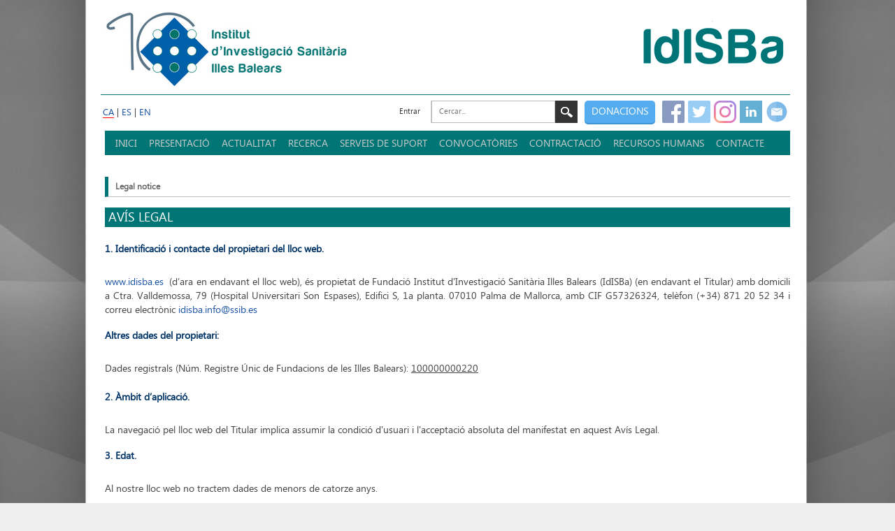

--- FILE ---
content_type: text/html; charset=utf-8
request_url: https://www.idisba.org/cat/Legal-notice
body_size: 43992
content:
<!DOCTYPE html>
<html  lang="es-ES">
<head id="Head">
<!--*********************************************-->
<!-- DNN Platform - http://www.dnnsoftware.com   -->
<!-- Copyright (c) 2002-2017, by DNN Corporation -->
<!--*********************************************-->
<meta content="text/html; charset=UTF-8" http-equiv="Content-Type" />
<meta name="REVISIT-AFTER" content="1 DAYS" />
<meta name="RATING" content="GENERAL" />
<meta name="RESOURCE-TYPE" content="DOCUMENT" />
<meta content="text/javascript" http-equiv="Content-Script-Type" />
<meta content="text/css" http-equiv="Content-Style-Type" />
<title>
	Legal notice
</title><meta id="MetaDescription" name="DESCRIPTION" content="Fundació Institut d&#39;Investigació Sanitària Illes Balears" /><meta id="MetaKeywords" name="KEYWORDS" content="Fundació, Institut, Investigació, Sanitària, Illes, Balears, Idisba,DotNetNuke,DNN" /><meta id="MetaGenerator" name="GENERATOR" content="DotNetNuke " /><meta id="MetaRobots" name="ROBOTS" content="INDEX, FOLLOW" /><link href="/cat/Resources/Shared/stylesheets/dnndefault/7.0.0/default.css?cdv=79" type="text/css" rel="stylesheet"/><link href="/cat/Portals/_default/admin.css?cdv=79" type="text/css" rel="stylesheet"/><link href="/cat/Resources/Search/SearchSkinObjectPreview.css?cdv=79" type="text/css" rel="stylesheet"/><link href="/cat/Portals/_default/Skins/Gravity/skin.css?cdv=79" type="text/css" rel="stylesheet"/><link href="/cat/Portals/_default/Containers/Gravity/container.css?cdv=79" type="text/css" rel="stylesheet"/><link href="/cat/Portals/0/portal.css?cdv=79" type="text/css" rel="stylesheet"/><script src="/cat/Resources/libraries/jQuery/01_09_01/jquery.js?cdv=79" type="text/javascript"></script><script src="/cat/Resources/libraries/jQuery-UI/01_11_03/jquery-ui.js?cdv=79" type="text/javascript"></script></head>
<body id="Body">     
        
			    <!-- Google tag (gtag.js) -->
<script async src="https://www.googletagmanager.com/gtag/js?id=G-TQ8YQ469W8"></script>
<script>
  window.dataLayer = window.dataLayer || [];
  function gtag(){dataLayer.push(arguments);}
  gtag('js', new Date());

  gtag('config', 'G-TQ8YQ469W8');
</script>
        
		  
    
    <form method="post" action="/cat/Legal-notice" id="Form" enctype="multipart/form-data">
<div class="aspNetHidden">
<input type="hidden" name="StylesheetManager_TSSM" id="StylesheetManager_TSSM" value="" />
<input type="hidden" name="ScriptManager_TSM" id="ScriptManager_TSM" value="" />
<input type="hidden" name="__EVENTTARGET" id="__EVENTTARGET" value="" />
<input type="hidden" name="__EVENTARGUMENT" id="__EVENTARGUMENT" value="" />
<input type="hidden" name="__VIEWSTATE" id="__VIEWSTATE" value="xAt+7wXFQQeR7uhAeWaMG3ab/uyv5x3Fmg6pIuH4zSWuNNyle2jBEv3bpiHkBC7i/ttBK1VbZtdD4rcP9AOl3cM0W727gYdqPOICAy+hb9wC88Dx0VWufC1Z1+bYycCrdDnfW6fTsnte4f4CO/xRPFZBYKArlLKyeM+X8TqDQKyRKoAcRpo+tDF/7AHyNdxhqyq7vKRg8c0ErSPZFeCReraBFTkSDDb+D49LQxt2T/sVuQi/ReKjxV0bZRGKiERarb2GqSMxmU6Z72ap/racgZZYnQA=" />
</div>

<script type="text/javascript">
//<![CDATA[
var theForm = document.forms['Form'];
if (!theForm) {
    theForm = document.Form;
}
function __doPostBack(eventTarget, eventArgument) {
    if (!theForm.onsubmit || (theForm.onsubmit() != false)) {
        theForm.__EVENTTARGET.value = eventTarget;
        theForm.__EVENTARGUMENT.value = eventArgument;
        theForm.submit();
    }
}
//]]>
</script>


<script src="/cat/WebResource.axd?d=mm8csmzUXcKehE-az_2s_5KQA1GzkcAGeM9A_54KrTFzEplJz0zdSnfj_cDJ9Mm7ZvNcploDQ3roYdM6pzhEF2kqdyA1&amp;t=638344119423008439" type="text/javascript"></script>


<script type="text/javascript">
//<![CDATA[
var __cultureInfo = {"name":"es-ES","numberFormat":{"CurrencyDecimalDigits":2,"CurrencyDecimalSeparator":",","IsReadOnly":false,"CurrencyGroupSizes":[3],"NumberGroupSizes":[3],"PercentGroupSizes":[3],"CurrencyGroupSeparator":".","CurrencySymbol":"€","NaNSymbol":"NaN","CurrencyNegativePattern":8,"NumberNegativePattern":1,"PercentPositivePattern":0,"PercentNegativePattern":0,"NegativeInfinitySymbol":"-∞","NegativeSign":"-","NumberDecimalDigits":2,"NumberDecimalSeparator":",","NumberGroupSeparator":".","CurrencyPositivePattern":3,"PositiveInfinitySymbol":"∞","PositiveSign":"+","PercentDecimalDigits":2,"PercentDecimalSeparator":",","PercentGroupSeparator":".","PercentSymbol":"%","PerMilleSymbol":"‰","NativeDigits":["0","1","2","3","4","5","6","7","8","9"],"DigitSubstitution":1},"dateTimeFormat":{"AMDesignator":"","Calendar":{"MinSupportedDateTime":"\/Date(-62135596800000)\/","MaxSupportedDateTime":"\/Date(253402297199999)\/","AlgorithmType":1,"CalendarType":1,"Eras":[1],"TwoDigitYearMax":2029,"IsReadOnly":false},"DateSeparator":"/","FirstDayOfWeek":1,"CalendarWeekRule":2,"FullDateTimePattern":"dddd, d\u0027 de \u0027MMMM\u0027 de \u0027yyyy H:mm:ss","LongDatePattern":"dddd, d\u0027 de \u0027MMMM\u0027 de \u0027yyyy","LongTimePattern":"H:mm:ss","MonthDayPattern":"d \u0027de\u0027 MMMM","PMDesignator":"","RFC1123Pattern":"ddd, dd MMM yyyy HH\u0027:\u0027mm\u0027:\u0027ss \u0027GMT\u0027","ShortDatePattern":"dd/MM/yyyy","ShortTimePattern":"H:mm","SortableDateTimePattern":"yyyy\u0027-\u0027MM\u0027-\u0027dd\u0027T\u0027HH\u0027:\u0027mm\u0027:\u0027ss","TimeSeparator":":","UniversalSortableDateTimePattern":"yyyy\u0027-\u0027MM\u0027-\u0027dd HH\u0027:\u0027mm\u0027:\u0027ss\u0027Z\u0027","YearMonthPattern":"MMMM\u0027 de \u0027yyyy","AbbreviatedDayNames":["do.","lu.","ma.","mi.","ju.","vi.","sá."],"ShortestDayNames":["D","L","M","X","J","V","S"],"DayNames":["domingo","lunes","martes","miércoles","jueves","viernes","sábado"],"AbbreviatedMonthNames":["ene.","feb.","mar.","abr.","may.","jun.","jul.","ago.","sep.","oct.","nov.","dic.",""],"MonthNames":["enero","febrero","marzo","abril","mayo","junio","julio","agosto","septiembre","octubre","noviembre","diciembre",""],"IsReadOnly":false,"NativeCalendarName":"calendario gregoriano","AbbreviatedMonthGenitiveNames":["ene.","feb.","mar.","abr.","may.","jun.","jul.","ago.","sep.","oct.","nov.","dic.",""],"MonthGenitiveNames":["enero","febrero","marzo","abril","mayo","junio","julio","agosto","septiembre","octubre","noviembre","diciembre",""]},"eras":[1,"d. C.",null,0]};//]]>
</script>

<script src="/cat/Telerik.Web.UI.WebResource.axd?_TSM_HiddenField_=ScriptManager_TSM&amp;compress=1&amp;_TSM_CombinedScripts_=%3b%3bSystem.Web.Extensions%2c+Version%3d4.0.0.0%2c+Culture%3dneutral%2c+PublicKeyToken%3d31bf3856ad364e35%3aes-ES%3ae441b334-44bb-41f8-b8ef-43fec6e58811%3aea597d4b%3ab25378d2" type="text/javascript"></script>
<div class="aspNetHidden">

	<input type="hidden" name="__VIEWSTATEGENERATOR" id="__VIEWSTATEGENERATOR" value="61B6F793" />
	<input type="hidden" name="__VIEWSTATEENCRYPTED" id="__VIEWSTATEENCRYPTED" value="" />
	<input type="hidden" name="__EVENTVALIDATION" id="__EVENTVALIDATION" value="BjSK/hYLbU2VEscpHQ8nnPDY/BY262nyLLru2QIFIM5JypUv+5gyrAcs8Q90zZ3dbg4IdGTrVH6l2GUV6U+twAH1vFcx9cp9G/1uI5tUzOxvLUci28+hm3Td4LyiFtE+Fj8LhGgWB/g30svmvL3QTVdEYZ3Ci8UMU3etsihsB01nrHEhw2yn0/602ggnP4lI3mX4iw==" />
</div><script src="/cat/js/dnn.js?cdv=79" type="text/javascript"></script><script src="/cat/js/dnn.modalpopup.js?cdv=79" type="text/javascript"></script><script src="/cat/js/dnncore.js?cdv=79" type="text/javascript"></script><script src="/cat/Resources/Search/SearchSkinObjectPreview.js?cdv=79" type="text/javascript"></script><script src="/cat/js/dnn.servicesframework.js?cdv=79" type="text/javascript"></script>
<script type="text/javascript">
//<![CDATA[
Sys.WebForms.PageRequestManager._initialize('ScriptManager', 'Form', [], [], [], 90, '');
//]]>
</script>

        
        
        
<div id="siteWrapper">
    
	 <div id="siteHeadouter">
        <div id="siteHeadinner" class="wrapper">
            <div id="logo">
                <a id="dnn_dnnLOGO_hypLogo" title="IDISBA" href="https://www.idisba.org/cat/"><img id="dnn_dnnLOGO_imgLogo" src="/cat/Portals/0/logoIDISBA.png?ver=2023-01-31-104951-743" alt="IDISBA" /></a>
            </div><!--/Logo-->
            <div class="right">
				<div class="language">
					<div class="language-object" >


</div>
					<div class="clear"></div>
				</div>
				<div class="clear"></div>
				<div class="Flags"></div>
				<div class="SocialBar">
				<div id="userControls" class="wrapper">
						<div class="Banderas">
							<a href="/cat"><span class="Activo" title="Catal&agrave;" alt="Catal&agrave;">CA</span></a> | 
							<a href="/es"><span title="Espa&ntilde;ol" alt="Espa&ntilde;ol">ES</span></a> | 
							<a href="/en"><spantitle="English" alt="English">EN</span></a>
						</div>			
						<div class="SocialIcons">
							<a href="http://www.idisba.es/cat/Contacte/Donacions" class="btnDonaciones">DONACIONS</a>							
							<a href="https://www.facebook.com/idisbaib" target="_blank"><span class="Facebook"></span></a>
							<a href="https://twitter.com/idisbaib" target="_blank"><span class="Twitter"></span></a>
							<a href="https://www.instagram.com/idisbaib" target="_blank"><span class="Instagram"></span></a>
							<a href="https://www.linkedin.com/company/idisbaib" target="_blank"><span class="Linkedin"></span></a>
							<a href="mailto:idisba.info@ssib.es" target="_blank"><span class="Email"></span></a>
						</div>
						
						<div id="search">
							<span id="dnn_dnnSearch_ClassicSearch">
    
    
    <span class="searchInputContainer" data-moreresults="més resultats" data-noresult="No s´han trobat resultats">
        <input name="dnn$dnnSearch$txtSearch" type="text" maxlength="255" size="20" id="dnn_dnnSearch_txtSearch" class="NormalTextBox" autocomplete="off" placeholder="Cercar..." />
        <a class="dnnSearchBoxClearText" title="Clear search text"></a>
    </span>
    <a id="dnn_dnnSearch_cmdSearch" class="SearchButton" href="javascript:__doPostBack(&#39;dnn$dnnSearch$cmdSearch&#39;,&#39;&#39;)">Search</a>
</span>


<script type="text/javascript">
    $(function() {
        if (typeof dnn != "undefined" && typeof dnn.searchSkinObject != "undefined") {
            var searchSkinObject = new dnn.searchSkinObject({
                delayTriggerAutoSearch : 400,
                minCharRequiredTriggerAutoSearch : 2,
                searchType: 'S',
                enableWildSearch: true,
                cultureCode: 'es-ES',
                portalId: -1
                }
            );
            searchSkinObject.init();
            
            
            // attach classic search
            var siteBtn = $('#dnn_dnnSearch_SiteRadioButton');
            var webBtn = $('#dnn_dnnSearch_WebRadioButton');
            var clickHandler = function() {
                if (siteBtn.is(':checked')) searchSkinObject.settings.searchType = 'S';
                else searchSkinObject.settings.searchType = 'W';
            };
            siteBtn.on('change', clickHandler);
            webBtn.on('change', clickHandler);
            
            
        }
    });
</script>

						</div><!---/search-->
						 <div id="login">
							
<div id="dnn_dnnUser_registerGroup" class="registerGroup">
    <ul class="buttonGroup">
        
        
    	<li class="userDisplayName"><a id="dnn_dnnUser_enhancedRegisterLink" title="Registro" rel="nofollow" onclick="return dnnModal.show(&#39;https://www.idisba.org/cat/Register?returnurl=https%253a%252f%252fwww.idisba.org%252fcat%252fLegal-notice&amp;popUp=true&#39;,/*showReturn*/true,600,950,true,&#39;&#39;)" href="https://www.idisba.org/cat/Register?returnurl=https%3a%2f%2fwww.idisba.org%2fcat%2fLegal-notice">Registro</a></li>
                                               
    </ul>
</div> 
							
<div id="dnn_dnnLogin_loginGroup" class="loginGroup">
    <a id="dnn_dnnLogin_enhancedLoginLink" title="Entrar" class="LoginLink" rel="nofollow" onclick="return dnnModal.show(&#39;https://www.idisba.org/cat/Login?returnurl=/cat/Legal-notice&amp;popUp=true&#39;,/*showReturn*/true,300,650,true,&#39;&#39;)" href="https://www.idisba.org/cat/Login?returnurl=%2fcat%2fLegal-notice">Entrar</a>
</div>
						</div><!--/login-->
						
					</div><!--/userControls-->
					
					
				</div><!-- Social bar-->
				
				<div class="clear"></div>
				
				<div id="nav">
					<ul id="dnn_pnav">

	<li>
	
		<a href="https://www.idisba.org/cat/" target="">Inici</a>
	
	</li>

	<li>
	
		<span>Presentaci&#243;</span>
	
	    <ul>
	    
	<li>
	
		<a href="https://www.idisba.org/cat/Presentaci&#243;/Benvinguda-dels-Directors" target="">Benvinguda dels Directors</a>
	
	</li>

	<li>
	
		<a href="https://www.idisba.org/cat/Presentaci&#243;/Qui-som" target="">Qui som</a>
	
	</li>

	<li>
	
		<a href="https://www.idisba.org/cat/Presentaci&#243;/Estrat&#232;gia" target="">Estrat&#232;gia</a>
	
	</li>

	<li>
	
		<span>Organigrama</span>
	
	    <ul>
	    
	<li>
	
		<a href="https://www.idisba.org/cat/Presentaci&#243;/Organigrama/Estructura" target="">Estructura</a>
	
	</li>

	<li>
	
		<a href="https://www.idisba.org/cat/Presentaci&#243;/Organigrama/&#210;rgans-de-govern" target="">&#210;rgans de govern</a>
	
	</li>

	<li>
	
		<a href="https://www.idisba.org/cat/Presentaci&#243;/Organigrama/&#210;rgans-assessors" target="">&#210;rgans assessors</a>
	
	</li>

	<li>
	
		<a href="https://www.idisba.org/cat/Presentaci&#243;/Organigrama/Comissions-espec&#237;fiques" target="">Comissions espec&#237;fiques</a>
	
	</li>

	    </ul>
	
	</li>

	<li>
	
		<a href="https://www.idisba.org/cat/Presentaci&#243;/Entitats-participants" target="">Entitats participants</a>
	
	</li>

	<li>
	
		<a href="https://www.idisba.org/cat/Presentaci&#243;/Mem&#242;ria-cient&#237;fica" target="">Mem&#242;ria cient&#237;fica</a>
	
	</li>

	<li>
	
		<a href="https://www.idisba.org/cat/Presentaci&#243;/Antecedents" target="">Antecedents</a>
	
	</li>

	<li>
	
		<a href="https://www.idisba.org/cat/Presentaci&#243;/Investigaci&#243;-i-Innovaci&#243;-Responsable-RRI" target="">Investigaci&#243; i Innovaci&#243; Responsable (RRI)</a>
	
	</li>

	<li>
	
		<a href="https://www.idisba.org/cat/Presentaci&#243;/Responsabilitat-social-corporativa" target="">Responsabilitat social corporativa</a>
	
	</li>

	<li>
	
		<a href="https://www.idisba.org/cat/Presentaci&#243;/Acord-COSCE" target="">Acord COSCE</a>
	
	</li>

	<li>
	
		<a href="https://www.idisba.org/cat/Presentaci&#243;/Portal-de-Transpar&#232;ncia" target="">Portal de Transpar&#232;ncia</a>
	
	    <ul>
	    
	<li>
	
		<a href="https://www.idisba.org/cat/Presentaci&#243;/Portal-de-Transpar&#232;ncia/Informaci&#243;-institucional-i-organitzativa" target="">Informaci&#243; institucional i organitzativa</a>
	
	</li>

	<li>
	
		<a href="https://www.idisba.org/cat/Presentaci&#243;/Portal-de-Transpar&#232;ncia/Informaci&#243;-econ&#242;mica-i-comptable" target="">Informaci&#243; econ&#242;mica i comptable</a>
	
	</li>

	<li>
	
		<a href="https://www.idisba.org/cat/Presentaci&#243;/Portal-de-Transpar&#232;ncia/Contractaci&#243;-p&#250;blica" target="">Contractaci&#243; p&#250;blica</a>
	
	</li>

	<li>
	
		<a href="https://www.idisba.org/cat/Presentaci&#243;/Portal-de-Transpar&#232;ncia/Acords-de-patronat" target="">Acords de patronat</a>
	
	</li>

	<li>
	
		<a href="https://intranet.caib.es/indtrafront/indicadores/norapl/listado/2298/ca" target="_blank">Normativa aplicable</a>
	
	</li>

	<li>
	
		<a href="https://www.idisba.org/cat/Presentaci&#243;/Portal-de-Transpar&#232;ncia/Canal-de-den&#250;ncies" target="">Canal de den&#250;ncies</a>
	
	</li>

	    </ul>
	
	</li>

	<li>
	
		<a href="https://www.idisba.org/cat/Presentaci&#243;/Enlla&#231;os-dinter&#232;s" target="">Enlla&#231;os d&#39;inter&#232;s</a>
	
	</li>

	    </ul>
	
	</li>

	<li>
	
		<span>Actualitat</span>
	
	    <ul>
	    
	<li>
	
		<a href="https://www.idisba.org/cat/Actualitat/Not&#237;cies" target="">Not&#237;cies</a>
	
	</li>

	<li>
	
		<a href="https://www.idisba.org/cat/Actualitat/Activitats" target="">Activitats</a>
	
	</li>

	<li>
	
		<a href="https://idisba.wordpress.com/" target="">Blog</a>
	
	</li>

	<li>
	
		<a href="https://www.idisba.org/cat/Actualitat/Butllet&#237;-de-noticies" target="">Butllet&#237; de noticies</a>
	
	</li>

	<li>
	
		<a href="https://www.idisba.org/cat/Actualitat/Guies-de-pr&#224;ctiques-cl&#237;niques" target="">Guies de pr&#224;ctiques cl&#237;niques</a>
	
	</li>

	<li>
	
		<a href="https://www.idisba.org/cat/Actualitat/Cartera-tecnol&#242;gica" target="">Cartera tecnol&#242;gica</a>
	
	</li>

	<li>
	
		<a href="https://www.idisba.org/cat/Actualitat/Material-gr&#224;fic" target="">Material gr&#224;fic</a>
	
	</li>

	<li>
	
		<a href="https://www.idisba.org/cat/Actualitat/Documents-dinter&#232;s" target="">Documents d&#39;inter&#232;s</a>
	
	</li>

	<li>
	
		<a href="https://www.idisba.org/cat/Actualitat/Cofinan&#231;ament-fons-europeus" target="">Cofinan&#231;ament fons europeus</a>
	
	    <ul>
	    
	<li>
	
		<a href="https://www.idisba.org/cat/Actualitat/Cofinan&#231;ament-fons-europeus/FSE" target="">FSE</a>
	
	</li>

	<li>
	
		<a href="https://www.idisba.org/cat/Actualitat/Cofinan&#231;ament-fons-europeus/FEDER" target="">FEDER</a>
	
	</li>

	    </ul>
	
	</li>

	<li>
	
		<a href="https://www.idisba.org/cat/Actualitat/Projectes-nacionals" target="">Projectes nacionals</a>
	
	    <ul>
	    
	<li>
	
		<a href="https://www.idisba.org/cat/Actualitat/Projectes-nacionals/Projectes-TERARMET-i-TERFIQEC" target="">Projectes TERARMET i TERFIQEC</a>
	
	</li>

	    </ul>
	
	</li>

	<li>
	
		<a href="https://www.idisba.org/cat/Actualitat/Projectes-regionals" target="">Projectes regionals</a>
	
	    <ul>
	    
	<li>
	
		<a href="https://www.idisba.org/cat/Actualitat/Projectes-regionals/AETIB" target="">AETIB</a>
	
	</li>

	    </ul>
	
	</li>

	<li>
	
		<a href="https://www.idisba.org/cat/Actualitat/Projectes-internacionals" target="">Projectes internacionals</a>
	
	    <ul>
	    
	<li>
	
		<a href="https://www.idisba.org/cat/Actualitat/Projectes-internacionals/EU-JAMRAI-2" target="">EU-JAMRAI 2</a>
	
	</li>

	    </ul>
	
	</li>

	    </ul>
	
	</li>

	<li>
	
		<span>Recerca</span>
	
	    <ul>
	    
	<li>
	
		<a href="https://www.idisba.org/cat/Recerca/&#192;rees-cient&#237;fiques" target="">&#192;rees cient&#237;fiques</a>
	
	</li>

	<li>
	
		<a href="https://www.idisba.org/cat/Recerca/Grups-de-recerca" target="">Grups de recerca</a>
	
	</li>

	<li>
	
		<a href="https://www.idisba.org/cat/Recerca/Investigadors" target="">Investigadors</a>
	
	</li>

	<li>
	
		<a href="https://www.idisba.org/cat/Recerca/Publicacions" target="">Publicacions</a>
	
	</li>

	<li>
	
		<a href="https://www.idisba.org/cat/Recerca/Curr&#237;culums" target="">Curr&#237;culums</a>
	
	</li>

	<li>
	
		<a href="https://www.idisba.org/cat/Recerca/-Bibliosalut-i-Docusalut" target="">Bibliosalut i Docusalut</a>
	
	</li>

	    </ul>
	
	</li>

	<li>
	
		<span>Serveis de Suport</span>
	
	    <ul>
	    
	<li>
	
		<a href="https://www.idisba.org/cat/Serveis-de-Suport/Plataformes-Cientificot&#232;cniques" target="">Plataformes Cientificot&#232;cniques</a>
	
	    <ul>
	    
	<li>
	
		<a href="https://www.idisba.org/cat/Serveis-de-Suport/Plataformes-Cientificot&#232;cniques/Biobanc" target="">Biobanc</a>
	
	</li>

	<li>
	
		<a href="https://www.idisba.org/cat/Serveis-de-Suport/Plataformes-Cientificot&#232;cniques/Citometria-i-Cultius-Cellulars" target="">Citometria i Cultius Cel&#183;lulars</a>
	
	</li>

	<li>
	
		<a href="https://www.idisba.org/cat/Serveis-de-Suport/Plataformes-Cientificot&#232;cniques/Cirurgia-Experimental-i-Estabulari" target="">Cirurgia Experimental i Estabulari</a>
	
	</li>

	<li>
	
		<a href="https://www.idisba.org/cat/Serveis-de-Suport/Plataformes-Cientificot&#232;cniques/Unitat-Balear-dInvestigaci&#243;-Cl&#237;nica-i-Assajos-Cl&#237;nics-UBICEC" target="">Unitat Balear d’Investigaci&#243; Cl&#237;nica i Assajos Cl&#237;nics (UBICEC)</a>
	
	</li>

	<li>
	
		<a href="https://www.idisba.org/cat/Serveis-de-Suport/Plataformes-Cientificot&#232;cniques/Gen&#242;mica-i-Bioinform&#224;tica" target="">Gen&#242;mica i Bioinform&#224;tica</a>
	
	</li>

	<li>
	
		<a href="https://www.idisba.org/cat/Serveis-de-Suport/Plataformes-Cientificot&#232;cniques/Microsc&#242;pia" target="">Microsc&#242;pia</a>
	
	</li>

	<li>
	
		<a href="https://www.idisba.org/cat/Serveis-de-Suport/Plataformes-Cientificot&#232;cniques/Prote&#242;mica" target="">Prote&#242;mica</a>
	
	</li>

	<li>
	
		<a href="https://www.idisba.org/cat/Serveis-de-Suport/Plataformes-Cientificot&#232;cniques/Recerca-en-Informaci&#243;-en-Salut" target="">Recerca en Informaci&#243; en Salut</a>
	
	</li>

	    </ul>
	
	</li>

	<li>
	
		<span>&#192;rea de Gesti&#243; Economicoadministrativa</span>
	
	    <ul>
	    
	<li>
	
		<a href="https://www.idisba.org/cat/Serveis-de-Suport/&#192;rea-de-Gesti&#243;-Economicoadministrativa/Unitat-dAdministraci&#243;" target="">Unitat d&#39;Administraci&#243;</a>
	
	</li>

	<li>
	
		<a href="https://www.idisba.org/cat/Serveis-de-Suport/&#192;rea-de-Gesti&#243;-Economicoadministrativa/Unitat-de-Gesti&#243;-Econ&#242;mica-i-Contractaci&#243;" target="">Unitat de Gesti&#243; Econ&#242;mica i Contractaci&#243;</a>
	
	</li>

	<li>
	
		<a href="https://www.idisba.org/cat/Serveis-de-Suport/&#192;rea-de-Gesti&#243;-Economicoadministrativa/Unitat-de-RRHH" target="">Unitat de RRHH</a>
	
	</li>

	<li>
	
		<a href="https://www.idisba.org/cat/Serveis-de-Suport/&#192;rea-de-Gesti&#243;-Economicoadministrativa/Unitat-de-Tecnologies-de-la-Informaci&#243;-i-Comunicaci&#243;" target="">Unitat de Tecnologies de la Informaci&#243; i Comunicaci&#243;</a>
	
	</li>

	    </ul>
	
	</li>

	<li>
	
		<span>&#192;rea de Gesti&#243; de Projectes</span>
	
	    <ul>
	    
	<li>
	
		<a href="https://www.idisba.org/cat/Serveis-de-Suport/&#192;rea-de-Gesti&#243;-de-Projectes/Unitat-de-Projectes-Competitius" target="">Unitat de Projectes Competitius</a>
	
	    <ul>
	    
	<li>
	
		<a href="https://www.idisba.org/cat/Serveis-de-Suport/&#192;rea-de-Gesti&#243;-de-Projectes/Unitat-de-Projectes-Competitius/Oficina-de-Projectes-Nacionals-OPN" target="">Oficina de Projectes Nacionals (OPN)</a>
	
	</li>

	<li>
	
		<a href="https://www.idisba.org/cat/Serveis-de-Suport/&#192;rea-de-Gesti&#243;-de-Projectes/Unitat-de-Projectes-Competitius/Oficina-de-Projectes-Internacionals-OPI" target="">Oficina de Projectes Internacionals (OPI)</a>
	
	</li>

	    </ul>
	
	</li>

	<li>
	
		<a href="https://www.idisba.org/cat/Serveis-de-Suport/&#192;rea-de-Gesti&#243;-de-Projectes/Unitat-de-Projectes-Privats" target="">Unitat de Projectes Privats</a>
	
	</li>

	    </ul>
	
	</li>

	<li>
	
		<span>&#192;rea de Formaci&#243; i Comunicaci&#243;</span>
	
	    <ul>
	    
	<li>
	
		<a href="https://www.idisba.org/cat/Serveis-de-Suport/&#192;rea-de-Formaci&#243;-i-Comunicaci&#243;/Unitat-de-Formaci&#243;-i-Comunicaci&#243;" target="">Unitat de Formaci&#243; i Comunicaci&#243;</a>
	
	</li>

	    </ul>
	
	</li>

	<li>
	
		<span>&#192;rea d&#39;Innovaci&#243;</span>
	
	    <ul>
	    
	<li>
	
		<a href="https://www.idisba.org/cat/Serveis-de-Suport/&#192;rea-dInnovaci&#243;/Unitat-dInnovaci&#243;-i-Transfer&#232;ncia-de-Resultats-de-Recerca" target="">Unitat d&#39;Innovaci&#243; i Transfer&#232;ncia de Resultats de Recerca</a>
	
	</li>

	    </ul>
	
	</li>

	<li>
	
		<span>&#192;rea d&#39;Infraestructures i Laboratoris</span>
	
	    <ul>
	    
	<li>
	
		<a href="https://www.idisba.org/cat/Serveis-de-Suport/&#192;rea-dInfraestructures-i-Laboratoris/Unitat-dInfraestructures-i-Laboratoris" target="">Unitat d&#39;Infraestructures i Laboratoris</a>
	
	</li>

	    </ul>
	
	</li>

	<li>
	
		<a href="https://www.idisba.org/cat/Serveis-de-Suport/&#192;rea-de-Gesti&#243;-del-Coneixement-i-Qualitat" target="">&#192;rea de Gesti&#243; del Coneixement i Qualitat</a>
	
	    <ul>
	    
	<li>
	
		<a href="https://www.idisba.org/cat/Serveis-de-Suport/&#192;rea-de-Gesti&#243;-del-Coneixement-i-Qualitat/Unitat-de-Gesti&#243;-del-Coneixement-i-Qualitat" target="">Unitat de Gesti&#243; del Coneixement i Qualitat</a>
	
	</li>

	    </ul>
	
	</li>

	<li>
	
		<a href="https://www.idisba.org/cat/Serveis-de-Suport/&#192;rea-de-Gesti&#243;-Cient&#237;fica" target="">&#192;rea de Gesti&#243; Cient&#237;fica</a>
	
	    <ul>
	    
	<li>
	
		<a href="https://www.idisba.org/cat/Serveis-de-Suport/&#192;rea-de-Gesti&#243;-Cient&#237;fica/Unitat-de-Gesti&#243;-Cient&#237;fica" target="">Unitat de Gesti&#243; Cient&#237;fica</a>
	
	</li>

	    </ul>
	
	</li>

	    </ul>
	
	</li>

	<li>
	
		<a href="https://www.idisba.org/cat/Convocat&#242;ries" target="">Convocat&#242;ries</a>
	
	    <ul>
	    
	<li>
	
		<a href="https://www.idisba.org/cat/Convocat&#242;ries/Convocat&#242;ries-externes" target="">Convocat&#242;ries externes</a>
	
	</li>

	<li>
	
		<a href="https://www.idisba.org/cat/Convocat&#242;ries/Convocat&#242;ries-pr&#242;pies" target="">Convocat&#242;ries pr&#242;pies</a>
	
	    <ul>
	    
	<li>
	
		<span>Convocat&#242;ria projectes IdISBa</span>
	
	    <ul>
	    
	<li>
	
		<a href="https://www.idisba.org/cat/Convocat&#242;ries/Convocat&#242;ries-pr&#242;pies/Convocat&#242;ria-projectes-IdISBa/Convocat&#242;ria-COVID19-tancat" target="">Convocat&#242;ria COVID19 (tancat)</a>
	
	</li>

	<li>
	
		<a href="https://www.idisba.org/cat/Convocat&#242;ries/Convocat&#242;ries-pr&#242;pies/Convocat&#242;ria-projectes-IdISBa/Programa-Guillem-Cifre-de-Colonya-2021-tancat" target="">Programa Guillem Cifre de Colonya 2021 (tancat)</a>
	
	</li>

	<li>
	
		<a href="https://www.idisba.org/cat/Convocat&#242;ries/Convocat&#242;ries-pr&#242;pies/Convocat&#242;ria-projectes-IdISBa/Programa-Salus-Infirmorum-2024-tancat" target="">Programa Salus Infirmorum 2024 (tancat)</a>
	
	</li>

	<li>
	
		<a href="https://www.idisba.org/cat/Convocat&#242;ries/Convocat&#242;ries-pr&#242;pies/Convocat&#242;ria-projectes-IdISBa/Programa-Impetus-2025-tancat" target="">Programa Impetus 2025 (tancat)</a>
	
	</li>

	<li>
	
		<a href="https://www.idisba.org/cat/Convocat&#242;ries/Convocat&#242;ries-pr&#242;pies/Convocat&#242;ria-projectes-IdISBa/Programa-Synergia-2025-tancat" target="">Programa Synergia 2025 (tancat)</a>
	
	</li>

	<li>
	
		<a href="https://www.idisba.org/cat/Convocat&#242;ries/Convocat&#242;ries-pr&#242;pies/Convocat&#242;ria-projectes-IdISBa/Programa-Primus-2025-tancat" target="">Programa Primus 2025 (tancat)</a>
	
	</li>

	    </ul>
	
	</li>

	<li>
	
		<a href="https://www.idisba.org/cat/Convocat&#242;ries/Convocat&#242;ries-pr&#242;pies/Convocat&#242;ria-pub-acc&#233;s-obert" target="">Convocat&#242;ria pub. acc&#233;s obert</a>
	
	    <ul>
	    
	<li>
	
		<a href="https://www.idisba.org/cat/Convocat&#242;ries/Convocat&#242;ries-pr&#242;pies/Convocat&#242;ria-pub-acc&#233;s-obert/Programa-Liberi-2026" target="">Programa Liberi 2026</a>
	
	</li>

	    </ul>
	
	</li>

	<li>
	
		<a href="https://www.idisba.org/cat/Convocat&#242;ries/Convocat&#242;ries-pr&#242;pies/Convocat&#242;ria-intensificacions" target="">Convocat&#242;ria intensificacions</a>
	
	    <ul>
	    
	<li>
	
		<a href="https://www.idisba.org/cat/Convocat&#242;ries/Convocat&#242;ries-pr&#242;pies/Convocat&#242;ria-intensificacions/Programa-Ramon-Llull-2025-tancat" target="">Programa Ramon Llull 2025 (tancat)</a>
	
	</li>

	    </ul>
	
	</li>

	<li>
	
		<a href="https://www.idisba.org/cat/Convocat&#242;ries/Convocat&#242;ries-pr&#242;pies/Convocat&#242;ria-mobilitat" target="">Convocat&#242;ria mobilitat</a>
	
	    <ul>
	    
	<li>
	
		<a href="https://www.idisba.org/cat/Convocat&#242;ries/Convocat&#242;ries-pr&#242;pies/Convocat&#242;ria-mobilitat/Programa-Mobilitas-2025-tancat" target="">Programa Mobilitas 2025 (tancat)</a>
	
	</li>

	    </ul>
	
	</li>

	<li>
	
		<a href="https://www.idisba.org/cat/Convocat&#242;ries/Convocat&#242;ries-pr&#242;pies/Convocat&#242;ria-emergents" target="">Convocat&#242;ria emergents</a>
	
	    <ul>
	    
	<li>
	
		<a href="https://www.idisba.org/cat/Convocat&#242;ries/Convocat&#242;ries-pr&#242;pies/Convocat&#242;ria-emergents/Programa-Llavor-2026" target="">Programa Llavor 2026</a>
	
	</li>

	    </ul>
	
	</li>

	    </ul>
	
	</li>

	    </ul>
	
	</li>

	<li>
	
		<a href="https://www.idisba.org/cat/Contractaci&#243;" target="">Contractaci&#243;</a>
	
	</li>

	<li>
	
		<span>Recursos Humans</span>
	
	    <ul>
	    
	<li>
	
		<a href="https://www.idisba.org/cat/Recursos-Humans/Ofertes-de-treball" target="">Ofertes de treball</a>
	
	</li>

	<li>
	
		<a href="https://www.idisba.org/cat/Recursos-Humans/Normativa-laboral" target="">Normativa laboral</a>
	
	</li>

	<li>
	
		<a href="https://www.idisba.org/cat/Recursos-Humans/Human-Resources-Strategy-for-Researchers" target="">Human Resources Strategy for Researchers</a>
	
	</li>

	    </ul>
	
	</li>

	<li>
	
		<span>Contacte</span>
	
	    <ul>
	    
	<li>
	
		<a href="https://www.idisba.org/cat/Contacte/Com-arribar" target="">Com arribar</a>
	
	</li>

	<li>
	
		<a href="https://www.idisba.org/cat/Contacte/Formulari-de-contacte" target="">Formulari de contacte</a>
	
	</li>

	<li>
	
		<a href="https://www.idisba.org/cat/Contacte/B&#250;stia-de-suggeriments" target="">B&#250;stia de suggeriments</a>
	
	</li>

	<li>
	
		<a href="https://www.idisba.org/cat/Contacte/Ombudsperson" target="">Ombudsperson</a>
	
	</li>

	<li>
	
		<a href="https://fisib.fundanetsuite.com/IFundanet" target="_blank">Intranet</a>
	
	</li>

	<li>
	
		<a href="https://www.idisba.org/cat/Contacte/Donacions" target="">Donacions</a>
	
	</li>

	    </ul>
	
	</li>

</ul>


<script type="text/javascript">
(function($){
	$().ready(function(){
		$("#dnn_pnav > li > ul li").mouseover(function(e){
			var subMenu = $(">ul", $(this));
			if(subMenu.length > 0){
				var offset = subMenu.offset();
				var rightEage = offset.left + subMenu.outerWidth();
				if(rightEage > $(window).width()){
					subMenu.css("left", (parseInt(subMenu.css("left")) - (subMenu.outerWidth() + $(this).width())) + "px");
				}
			}

			e.stopPropagation();
		});
	});
})(jQuery);
</script>
				</div><!--/nav-->
			</div>
            <div class="clear"></div>
        </div><!--/siteHeadinner-->    
    </div><!--/siteHeadouter-->
	
	
	
	
    <div id="contentWrapper" class="wrapper">
    	<div id="Breadcrumb"><span id="dnn_dnnBreadcrumb_lblBreadCrumb" itemprop="breadcrumb" itemscope="" itemtype="https://schema.org/breadcrumb"><span itemscope itemtype="http://schema.org/BreadcrumbList"><span itemprop="itemListElement" itemscope itemtype="http://schema.org/ListItem"><a href="https://www.idisba.org/cat/Legal-notice" class="breadcrumbLink" itemprop="item"><span itemprop="name">Legal notice</span></a><meta itemprop="position" content="1" /></span></span></span></div>
		<div id="dnn_contentPane" class="contentPane"><div class="DnnModule DnnModule-DNN_HTML DnnModule-587"><a name="587"></a>
<div class="DNNContainer_Title_h2 SpacingBottom">
    <h2><span id="dnn_ctr587_dnnTITLE_titleLabel" class="TitleH2">AVÍS LEGAL</span>


</h2>
    <div id="dnn_ctr587_ContentPane"><!-- Start_Module_587 --><div id="dnn_ctr587_ModuleContent" class="DNNModuleContent ModDNNHTMLC">
	<div id="dnn_ctr587_HtmlModule_lblContent" class="Normal">
	<h5><span style="color: rgb(0, 51, 102);">1. Identificació i contacte del propietari del lloc web.</span></h5>

<p>&nbsp;</p>

<p style="text-align: justify;"><a href="http://www.idisba.es">www.idisba.es</a> &nbsp;(d&rsquo;ara en endavant el lloc web), és propietat de Fundació Institut d&#39;Investigació Sanitària Illes Balears (IdISBa) (en endavant el Titular) amb domicili a Ctra. Valldemossa, 79 (Hospital Universitari Son Espases), Edifici S, 1a planta. 07010 Palma de Mallorca, amb CIF G57326324, telèfon (+34) 871 20 52 34 i correu electrònic <a href="mailto:idisba.info@ssib.es">idisba.info@ssib.es</a>&nbsp;</p>

<p>&nbsp;</p>

<h5><span style="color: rgb(0, 51, 102);">Altres dades del propietari:</span></h5>

<p>&nbsp;</p>

<p style="text-align: justify;">Dades registrals (Núm. Registre Únic de Fundacions de les Illes Balears): <u>100000000220</u></p>

<h5>&nbsp;</h5>

<h5><span style="color: rgb(0, 51, 102);">2. Àmbit d&rsquo;aplicació.</span></h5>

<p>&nbsp;</p>

<p style="text-align: justify;">La navegació pel lloc web del Titular implica assumir la condició d&#39;usuari i l&#39;acceptació absoluta del manifestat en aquest Avís Legal.</p>

<p>&nbsp;</p>

<h5><span style="color: rgb(0, 51, 102);">3. Edat.</span></h5>

<p>&nbsp;</p>

<p style="text-align: justify;">Al nostre lloc web no tractem dades de menors de catorze anys.</p>

<p>&nbsp;</p>

<h5><span style="color: rgb(0, 51, 102);">4. Propietat intel&middot;lectual o industrial.</span></h5>

<p>&nbsp;</p>

<p style="text-align: justify;">Els continguts del lloc web, com ara textos, imatges, gràfics o codi font, estan protegits per drets de propietat intel&middot;lectual i industrial.</p>

<p style="text-align: justify;">Tals continguts no poden ser, per exemple, reproduïts o transformats sense el permís previ i explícit del Titular. Els usuaris poden accedir als continguts i fer còpies privades autoritzades sempre que els elements reproduïts no siguin cedits posteriorment a tercers, ni s&#39;instal&middot;lin a servidors en xarxa, ni siguin objecte de cap tipus d&#39;explotació.</p>

<p>&nbsp;</p>

<h5><span style="color: rgb(0, 51, 102);">5. Normes comuns d&acute;ús del lloc web.</span></h5>

<p>&nbsp;</p>

<p style="text-align: justify;">L&#39;usuari es compromet a fer un ús del lloc web d&#39;acord a les següents normes:</p>

<p style="text-align: justify;">&nbsp;</p>

<ul>
 <li style="text-align: justify;">No publicarà comunicacions comercials mitjançant el lloc web.</li>
 <li style="text-align: justify;">No recopilarà contingut o informació d&rsquo;altres usuaris.</li>
 <li style="text-align: justify;">No es carregarà virus ni codi malintencionat de cap tipus.</li>
 <li style="text-align: justify;">No sol&middot;licitarà informació d&#39;inici de sessió ni accedirà a un compte que pertanyi a un altre usuari.</li>
 <li style="text-align: justify;">No realitzarà actes il&middot;lícits, enganyosos, malintencionats o discriminatoris en el lloc web, d&#39;acord a aquestes condicions i l&#39;ordenament jurídic espanyol.</li>
 <li style="text-align: justify;">En general, no realitzarà actes que suposin danys o lesions dels drets de tercers.</li>
</ul>

<p style="text-align: justify;">&nbsp;</p>

<p style="text-align: justify;">El Titular podrà eliminar qualsevol contingut o suspendre el servei si, segons el seu propi criteri, s&rsquo;incompleix qualsevol de les normes i obligacions descrites en aquest Avís Legal.</p>

<p style="text-align: justify;">&nbsp;</p>

<p style="text-align: justify;">Per a qualsevol consulta o aclariment sobre aquestes normes ens pot contactar per correu electrònic.</p>

<p>&nbsp;</p>

<h5><span style="color: rgb(0, 51, 102);">6. Enllaços i limitació de responsabilitat.</span></h5>

<p>&nbsp;</p>

<p style="text-align: justify;">L&#39;establiment d&#39;un hiperenllaç no implica en cap cas l&#39;existència de relacions entre el Titular i el propietari del lloc web en la qual s&#39;estableixi, ni l&#39;acceptació ni l&rsquo;aprovació per part del Titular dels seus continguts o serveis. Aquelles persones que es proposin establir un hiperenllaç, prèviament hauran de sol&middot;licitar autorització per escrit al Titular. En tot cas, l&#39;hiperenllaç únicament permetrà l&#39;accés a la pàgina d&#39;inici del nostre lloc web. Així mateix, haurà d&#39;abstenir-se de realitzar manifestacions o indicacions falses, inexactes o incorrectes sobre el Titular, o incloure continguts il&middot;lícits, contraris als bons costums i l&#39;ordre públic.</p>

<p style="text-align: justify;">&nbsp;</p>

<p style="text-align: justify;">El Titular no es responsabilitza de l&#39;ús que cada usuari li doni als materials posats a disposició en aquest lloc web ni de les actuacions que realitzi basant-se en ells. El contingut del lloc web és de caràcter general i merament informatiu.</p>

<p style="text-align: justify;">&nbsp;</p>

<p style="text-align: justify;">El Titular no assumirà cap responsabilitat pel contingut o funcionament de webs de tercers als quals l&#39;usuari del lloc web pugui accedir mitjançant qualsevol tipus d&#39;enllaç.</p>

<p style="text-align: justify;">&nbsp;</p>

<p style="text-align: justify;">El Titular declina qualsevol responsabilitat, fins on permeti l&#39;ordenament jurídic, pels danys i perjudicis derivats de la presència de virus, de les actuacions de tercers que vulnerin drets de propietat, a l&#39;honor, a la intimitat o sobre publicitat il&middot;lícita.</p>

<p style="text-align: justify;">&nbsp;</p>

<p style="text-align: justify;">Si algun usuari o tercer considera que al lloc web s&rsquo;hi està cometent algun acte il&middot;lícit de qualsevol tipus, ha de remetre una comunicació al Titular a l&#39;adreça de correu electrònic que apareix en les nostres dades identificatives. S&#39;ha d&#39;identificar degudament, especificant els fets que denuncia.</p>

<p style="text-align: justify;">&nbsp;</p>

<h5><span style="color: rgb(0, 51, 102);">7. Privacitat.</span></h5>

<p>&nbsp;</p>

<p style="text-align: justify;">Si al lloc web es recollissin dades personals, el Titular serà responsable d&rsquo;aquestes dades i les tractarà amb absoluta confidencialitat i seguretat. Podrà trobar més informació a la nostra política de privacitat i galetes.</p>

<p>&nbsp;</p>

<h5><span style="color: rgb(0, 51, 102);">8. Modificacions.</span></h5>

<p>&nbsp;</p>

<p style="text-align: justify;">El Titular es reserva el dret a realitzar les modificacions que consideri oportunes, sense avís previ, en el contingut del seu lloc web. Tant pel que fa als continguts del lloc web, com en les seves condicions d&#39;ús, o en les condicions generals de contractació. Aquestes modificacions podran realitzar-se a través del seu lloc web per qualsevol forma admissible en dret i seran d&#39;obligat compliment durant el temps en què es trobin publicades al web i fins que no siguin modificades vàlidament per d&rsquo;altres posteriors.</p>

<p style="text-align: justify;">&nbsp;</p>

<h5><span style="color: rgb(0, 51, 102);">9. Legislació aplicable, solució de qüestions&nbsp;controvertides i&nbsp;fòrum competent.</span></h5>

<p>&nbsp;</p>

<p style="text-align: justify;">L&#39;ús del lloc web es regirà per la legislació espanyola. Qualsevol controvèrsia que sorgeixi o tingui relació amb l&#39;ús del web, serà sotmès a la jurisdicció no exclusiva dels Jutjats i Tribunals del municipi on radica el domicili social del Titular.</p>

<p style="text-align: justify;">&nbsp;</p>

<h5><span style="color: rgb(0, 51, 102);">10. Política de devolucions</span><span style="color: rgb(0, 51, 102);">.</span></h5>

<p>&nbsp;</p>

<p>Als usuaris de l&#39;apartat &quot;Donacions&quot;, els resulta d&#39;aplicació la següent política de devolució:</p>

<p>&nbsp;</p>

<ul>
 <li>L&#39;usuari té dret a la devolució de l&#39;import de la donació atenent a les lleis i normatives vigents dels serveis de pagament.</li>
 <li>Les cancel&middot;lacions han d&#39;informar-se per escrit, enviant un correu electrònic a <a href="mailto:idisba.donaciones@ssib.es">idisba.donaciones@ssib.es</a>.</li>
 <li>No s&#39;accepten cancel&middot;lacions informades per cap altra via. En aquest email han de constar totes les dades de la inscripció, incloent concepte de l&#39;aportació realitzada, nom i cognoms de l&#39;donants, data i import de l&#39;operació.</li>
</ul>

<p>&nbsp;</p>

<p>&nbsp;</p>

</div>

</div><!-- End_Module_587 --></div>
	<div class="clear"></div>
</div>

</div></div>
        <div class="clear"></div>
        <div id="dnn_rightPane" class="twoColRightPane DNNEmptyPane"></div>
		<div class="twoColLeftPane spacingRight">
			<div id="dnn_leftPane" class="leftPane DNNEmptyPane"></div>
			<div class="clear"></div>
			<div>
				<div id="dnn_leftPaneLowerLeft" class="leftPaneLowerLeft spacingRight DNNEmptyPane"></div>
				<div id="dnn_leftPaneLowerRight" class="leftPaneLowerRight DNNEmptyPane"></div>
				<div class="clear"></div>
			</div>
			<div id="dnn_leftPaneBottom" class="DNNEmptyPane"></div>
			<div class="clear"></div>
		</div>
		<div id="footer">
			<div id="dnn_footerLeftPane1" class="footerLeftPane"><div class="DnnModule DnnModule-DNN_HTML DnnModule-543"><a name="543"></a>
<div class="DNNContainer_noTitle">
	<div id="dnn_ctr543_ContentPane"><!-- Start_Module_543 --><div id="dnn_ctr543_ModuleContent" class="DNNModuleContent ModDNNHTMLC">
	<div id="dnn_ctr543_HtmlModule_lblContent" class="Normal">
	<p><img alt="Entidades" src="/cat/portals/0/Images/Web/Entidades6.png" title="Entidades" /></p>

</div>

</div><!-- End_Module_543 --></div>
	<div class="clear"></div>
</div>

</div></div>
        	<div id="dnn_footerRightOuterPane" class="footerPaneRight"><div class="DnnModule DnnModule-DNN_HTML DnnModule-535"><a name="535"></a>
<div class="DNNContainer_noTitle">
	<div id="dnn_ctr535_ContentPane"><!-- Start_Module_535 --><div id="dnn_ctr535_ModuleContent" class="DNNModuleContent ModDNNHTMLC">
	<div id="dnn_ctr535_HtmlModule_lblContent" class="Normal">
	<p><strong><span style="font-size: 13px;">Fundació Institut d&#39;Investigació Sanitària Illes Balears</span></strong></p>

<p>Carretera de Valldemossa, 79</p>

<p>Hospital Universitari&nbsp;Son Espases. Edifici&nbsp;S.</p>

<p>07120 Palma</p>

<p>Illes Balears. Espanya.</p>

<p>&nbsp;</p>

<p><span class="Mail"><a href="mailto:idisba.info@idisba.es" class="ApplyClass">idisba.info@idisba.es</a></span></p>

<p><span class="Telefono">+34 871 20 52 34</span></p>

</div>

</div><!-- End_Module_535 --></div>
	<div class="clear"></div>
</div>

</div></div>
		</div>
		<div class="clear"></div>
		<div id="dnn_AvisoLegal" class="AvisoLegal">
			<span id="dnn_dnnCopyright_lblCopyright" class="SkinObject">Copyright 2026 IDISBA</span>
 | <a href="/cat/Privacy">Pol&iacute;tica de privacitat</a> | <a href="/cat/Cookies">Política de galetes</a> | <a href="/cat/Legal-notice">Avís legal</a>
		</div>
        <div class="clear"></div>
        
	</div><!--/contentWrapper-->
</div><!--/siteWrapper-->

        <input name="ScrollTop" type="hidden" id="ScrollTop" />
        <input name="__dnnVariable" type="hidden" id="__dnnVariable" autocomplete="off" value="`{`__scdoff`:`1`,`sf_siteRoot`:`/cat/`,`sf_tabId`:`155`}" />
        <input name="__RequestVerificationToken" type="hidden" value="Gcu6lta2mabJQgl-C4pyIC4x9XkVNrePVUI8PCCOs02qCUPI5njFBWEXXD0qPJNTY23--6PCz2U31s2hwzuajkZJfa81" />
    </form>
    <!--CDF(Javascript|/cat/js/dnncore.js?cdv=79)--><!--CDF(Javascript|/cat/js/dnn.modalpopup.js?cdv=79)--><!--CDF(Css|/cat/Resources/Shared/stylesheets/dnndefault/7.0.0/default.css?cdv=79)--><!--CDF(Css|/cat/Portals/_default/Skins/Gravity/skin.css?cdv=79)--><!--CDF(Css|/cat/Portals/_default/Containers/Gravity/container.css?cdv=79)--><!--CDF(Css|/cat/Portals/_default/Containers/Gravity/container.css?cdv=79)--><!--CDF(Css|/cat/Portals/_default/Containers/Gravity/container.css?cdv=79)--><!--CDF(Css|/cat/Portals/_default/admin.css?cdv=79)--><!--CDF(Css|/cat/Portals/0/portal.css?cdv=79)--><!--CDF(Css|/cat/Resources/Search/SearchSkinObjectPreview.css?cdv=79)--><!--CDF(Javascript|/cat/Resources/Search/SearchSkinObjectPreview.js?cdv=79)--><!--CDF(Javascript|/cat/js/dnn.js?cdv=79)--><!--CDF(Javascript|/cat/js/dnn.servicesframework.js?cdv=79)--><!--CDF(Javascript|/cat/Resources/libraries/jQuery/01_09_01/jquery.js?cdv=79)--><!--CDF(Javascript|/cat/Resources/libraries/jQuery-UI/01_11_03/jquery-ui.js?cdv=79)-->
    
</body>
</html>

--- FILE ---
content_type: text/css
request_url: https://www.idisba.org/cat/Portals/0/portal.css?cdv=79
body_size: 11056
content:
/* 
 * Deprecated DNN CSS class names will remain available for some time
 * before being  permanently removed. Removal will occur according to
 * the  following process:
 *
 * 1. Removal will only occur with a major (x.y) release, never
 *    with a maintenance (x.y.z) release.
 * 2. Removal will not occur less than six months after the release
 *    when it was deprecated.
 * 3. Removal will not occur until after deprecation has been noted 
 *    in at least two major releases.
 *
 *                                              |        |Planned |
 *  Name                                        |Release |Removal |
 *----------------------------------------------+--------+--------+
 * Mod{NAME}C                                     5.6.2    6.2
 *   {NAME} = sanitized version of the DesktopModule Name 
 *   Used on <div> tag surrounding Module Content, inside container
 *----------------------------------------------+--------+--------+
 */  

@font-face {
	font-family: 'SegoeUIRegular';
	src: url('segoe-webfont.eot');
	src: url('segoe-webfont.eot?#iefix') format('embedded-opentype'),
	url('segoe-webfont.woff') format('woff'),
	url('segoe-webfont.ttf') format('truetype'),
	url('segoe-webfont.svg#SegoeUIRegular') format('svg');
	font-weight: normal;
	font-style: normal;
	font-size:1.2em;
}

* {font-family:"SegoeUIRegular", Tahoma, Arial, Helvetica, sans-serif!important}

/* PAGE BACKGROUND */
/* background color for the header at the top of the page  */
.HeadBg {
}

a:link, a:active, a:visited {color:#1a53a4;}
a:hover {color:#007576;}



/* background color for the content part of the pages */
Body
{
}

.ControlPanel {
}

/* background/border colors for the selected tab */
.TabBg {
}

.LeftPane  { 
}

.ContentPane  { 
}

.RightPane  { 
}

/* text style for the selected tab */
.SelectedTab {
}

/* hyperlink style for the selected tab */
A.SelectedTab:link {
}

A.SelectedTab:visited  {
}

A.SelectedTab:hover    {
}

A.SelectedTab:active   {
}

/* text style for the unselected tabs */
.OtherTabs {
}
    
/* hyperlink style for the unselected tabs */
A.OtherTabs:link {
}

A.OtherTabs:visited  {
}

A.OtherTabs:hover    {
}

A.OtherTabs:active   {
}

/* GENERAL */
/* style for module titles */
.Head   {
}

/* style of item titles on edit and admin pages */
.SubHead    {
}

/* module title style used instead of Head for compact rendering by QuickLinks and Signin modules */
.SubSubHead {
}

/* text style used for most text rendered by modules */
.Normal
{
}

/* text style used for textboxes in the admin and edit pages, for Nav compatibility */
.NormalTextBox
{
}

.NormalRed
{
}

.NormalBold
{
}

/* text style for buttons and link buttons used in the portal admin pages */
.CommandButton     {
}
    
/* hyperlink style for buttons and link buttons used in the portal admin pages */
A.CommandButton:link {
}

A.CommandButton:visited  {
}

A.CommandButton:hover    {
}
    
A.CommandButton:active   {
}

/* button style for standard HTML buttons */
.StandardButton     {
}

/* GENERIC */
H1  {
}

H2  {
}

H3  {
}

H4  {
}

H5, DT  {
}

H6  {
}

TFOOT, THEAD    {
}

TH  {
}

A:link  {

}

A:visited   {

}

A:hover {

}

A:active    {

}






SMALL   {
}

BIG {
}

BLOCKQUOTE, PRE {
}


UL LI   {
}

UL LI LI    {
}

UL LI LI LI {
}

OL LI   {
}

OL OL LI    {
}

OL OL OL LI {
}
OL UL LI   {
}

HR {
}

/* MODULE-SPECIFIC */
/* text style for reading messages in Discussion */    
.Message    {
}   

/* style of item titles by Announcements and events */
.ItemTitle    {
}

/* Menu-Styles */
/* Module Title Menu */
.ModuleTitle_MenuContainer {
}

.ModuleTitle_MenuBar {
}

.ModuleTitle_MenuItem {
}

.ModuleTitle_MenuIcon {
}

.ModuleTitle_SubMenu {
}

.ModuleTitle_MenuBreak {
}

.ModuleTitle_MenuItemSel {
}

.ModuleTitle_MenuArrow {
}

.ModuleTitle_RootMenuArrow {
}

/* Main Menu */

.MainMenu_MenuContainer {
}

.MainMenu_MenuBar {
}

.MainMenu_MenuItem {
}

.MainMenu_MenuIcon {
}

.MainMenu_SubMenu {
}

.MainMenu_MenuBreak {
}

.MainMenu_MenuItemSel {
}

.MainMenu_MenuArrow {
}

.MainMenu_RootMenuArrow {
}

/* Login Styles */
.LoginPanel{
}

.LoginTabGroup{
}

.LoginTab {
}

.LoginTabSelected{
}

.LoginTabHover{
}

.LoginContainerGroup{
}

.LoginContainer{
}


/*****************************************************************************************************************/
/*****************************************************************************************************************/
/*****************************************************************************************************************/
/*****************************************************************************************************************/
/*****************************************************************************************************************//*****************************************************************************************************************/
#nav
{background-color:#007576!important;
/*padding:0 4px 0 4px;*/
margin:0 0 0 0!important;
width:980px;
}


#dnn_pnav > li > ul li:hover > a
{color:#007576!important;
}


#dnn_pnav > li > ul span:hover 
{color:#007576!important;
cursor:pointer;
border:1px solid #bababa;
text-indent:5px;
}
#dnn_pnav > li > ul li > span 
{
	border:1px solid #fff;
}
#dnn_pnav > li:hover > span, #dnn_pnav > li a:hover {
color: #fff!important;
}

#dnn_pnav  
{
	margin-left:0!important;
	
}

#dnn_pnav > li > a, #dnn_pnav > li > span
{
	display: block;
	/*padding: 5px 0 5px 9px;*/
	font-size: 14px;
	font-weight: normal;
	color: #ccc;
	cursor:pointer;
	text-decoration: none;
	text-transform:uppercase;
}

 #dnn_pnav , #dnn_pnav > li ul a, #dnn_pnav > li ul span 
{
	color: #0060a9!important;
}
#dnn_pnav > li > ul li > a 
{
	border:1px solid #fff;
}
#dnn_pnav > li > ul li:hover > a 
{background:#fff;
border:1px solid #bababa;}
#siteHeadouter
{

/*border-top:1px solid #0060a9;
border-bottom:1px solid #007576;*/
background: url("cabecera.jpg");
}

#Breadcrumb
{
	padding:5px 5px 5px 10px;
	margin:15px 0 15px 0;
	border-left:5px solid #007576!important

}
.TitleH2
{ 
	background-color:#007576!important;
	text-transform: uppercase;
	padding:5px;
	font-weight:normal;
	color:#fff;}
.Normal
{
	font-size:14px;
	line-height:20px;
}
p {margin:0;}

#siteHeadouter {
	/*background: #fff!important;*/
	/*height:147px;*/
	/*border-bottom:	35px solid #007576!important;*/
	-webkit-box-shadow:0px 0px 0px 0px #cacaca!important;
	box-shadow:0px 0px 0px 0px #cacaca!important;
	/*-webkit-box-shadow: 1px 50px 100px 0px #cacaca;
	box-shadow: 1px 50px 100px 0px #cacaca;*/
}



h3{color:#007576; font-weight:normal; font-size:20px;}

/* Aplicaciones en la nube */

#siteWrapper
{
	background: #aaaaaa url("BG.jpg") center top repeat-y!important;
	background-attachment:fixed!important;
}


.wrapper
{

/*height:108px;*/
/*margin-top:10px*/
}
.leftPane
{
float: left;
width: 700px;
}
.leftPaneHome
{
float: left;
width: 640px;
}
#siteHeadinner {
padding: 16px 0;
}
/*****************************************************************************************************************/
/*Estilos Imagenes*/
/*****************************************************************************************************************/

.MenuDerecha img
{
	filter:alpha(opacity=30);
	-moz-opacity: 0.3; 
	opacity: 0.3;
	-khtml-opacity: 0.3;
	outline:0;
	background-color:#000!important;
	
}
.MenuDerecha img:hover
{
	outline:0;
	-webkit-transition: opacity 0.2s linear;
	filter:alpha(opacity=100); 
	-moz-opacity: 1.0; 
	opacity: 1.0;
	-khtml-opacity: 1.0; 
}

.Telefono
{
	background: url(images/Telefono.png) no-repeat;
	padding: 0 0 0 23px;
}

.Mail
{
	background: url(Images/Mail.png) no-repeat;
	padding: 0 0 0 23px;
}

#footer
{
clear: both;
padding:20px 0 0 0;
background:none; 
clear:both;
float:left;
overflow:hidden;
height:180px;
margin-top:20px!important;
border-top:1px solid #ccc;
}

.AvisoLegal
{
	color:#999;
	background:#333;
	text-align:center;
	min-height:24px;
	vertical-align:center;
	padding:5px!important;
	clear:both;
	padding:0;
}

#dnn_dnnTerms_hypTerms
{display:none}
.AvisoLegal a:link, .AvisoLegal a:active, .AvisoLegal a:visited
{color:#999;}
.AvisoLegal a:hover
{color:#fff;}

.footerLeftPane
{float:left;

width:600px;}

.footerPaneRight
{
	float:left;
	padding-left:20px!important;
	border-left:1px solid #ccc;
	width:340px;
	margin:0 0 20px 0;
	
}

/*******************************************/
/*Registro*/
/*******************************************/
#dnn_dnnUser_enhancedRegisterLink
{display:none;
visibility:hidden;}

/*******************************************/
/*Imagenes con enlaces*/
/*******************************************/
.Menu  a:link
{	

	filter:alpha(opacity=40)!important; 
	-moz-opacity: 0.4!important; 
	opacity: 0.4!important; 
	-khtml-opacity: 0.4!important; 
}
.Menu a:hover 
{	
	-webkit-transition: opacity 0.2s linear;
	filter:alpha(opacity=100)!important; 
	-moz-opacity: 1.0!important;
	opacity: 1.0!important;
	-khtml-opacity: 1.0!important;
}

/****************************************/
/* Logo Idispa
/***************************************/

#siteHeadinner {
padding: 16px 0;
background:url(Idispa.png) 730px 30px no-repeat;
}

iframe
{overflow-y:hidden!important;
border:1px solid #fff;!important;
outline:0;}
tr > td > img{vertical-align:top!important}

/****************************************/
/* Noticias
/***************************************/

.articleCategories ,.articleAuthor{}
.articleHeadline h1{font-size:18px!important;line-height:22px; text-align:justify;font-weight:normal;min-height:42px;vertical-align:middle;padding:0 5px;}
.articleHeadline h1 a:hover{color:#007576}
.articleFiles a:link{font-size:13px!important;}
.articleFiles a:hover{color:#007576; font-size:13px!important;}

/*************************************/
/* Noticia Detalle
/*************************************/

.NoticiaDetalle
{
	text-align:justify;
	float:left;
	min-height:110px;
	outline:0;
	background-color:#fff;
		margin:0px 0 15px 0;
}

.NoticiaPortadaTituloDetalle
{
	font-size:16px;
	line-height:22px;
	font-weight:bold;
	color:#1a53a4;
	margin:5px 0 15px 0;
}	

.ImagenesNoticia
{
	overflow:hidden;
	padding:5px 0 15px 0;
	background-color:#E6F2EF;
	border:1px solid #ccc;
	margin:15px 0 15px 0;
}
.NoticiaDetalleFecha
{ 
	color:#007576;
	padding-left:22px;
	background: url(images/Calendario.png) no-repeat;	
	overflow:hidden;
	margin:0 0 15px 0;
}

/*************************************/
/*Lista Noticias
/*************************************/

.NoticiaPortada
{
	border-bottom:1px dotted #ccc;
	padding:15px 10px 10px 10px;
	text-align:justify;
	float:left;
	min-height:110px;
	outline:0;
	background-color:#fff;
}

	.NoticiaPortada:hover
	{
		cursor:pointer;
		background-color:#E6F2EF;
		outline:0;
		-moz-transition: all 0.2s ease-in;
		/* WebKit */
		-webkit-transition: all 0.2s ease-in;
		/* Opera */
		-o-transition: all 0.2s ease-in;
		/* Standard */
		transition: all 0.2s ease-in;
	}

.NoticiaPortadaTitulo
{
	font-weight:bold;
	color:#1a53a4;
}

.NoticiaPortadaImagen
{ 
	border:1px dotted #ccc;
	float:left;
	width:100px;
	height:100px;
	margin:0 10px 0 0;
	text-align:center;
}
.NoticiaPortadaFecha
{ 
	color:#007576;
	padding-left:22px;
	background: url(images/Calendario.png) no-repeat;	
	overflow:hidden;
	
}

.NoticiaPortadaSumario
{	color:#111;
}














